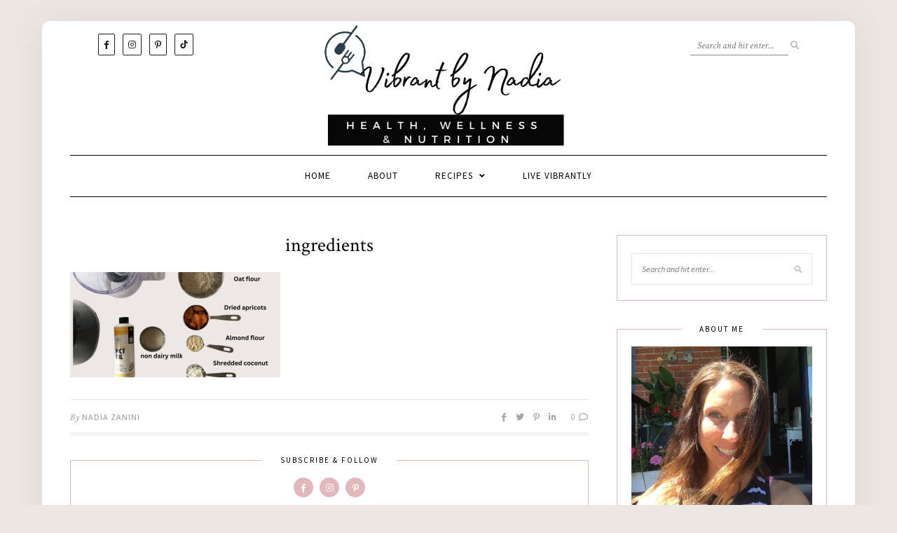

--- FILE ---
content_type: text/html; charset=UTF-8
request_url: https://vibrantbynadia.com/simple-iron-packed-apricot-bliss-balls/ingredients-2/
body_size: 12944
content:
<!DOCTYPE html>
<html dir="ltr" lang="en-US" prefix="og: https://ogp.me/ns#">
<head>

	<meta charset="UTF-8">
	<meta http-equiv="X-UA-Compatible" content="IE=edge">
	<meta name="viewport" content="width=device-width, initial-scale=1">

	<link rel="profile" href="http://gmpg.org/xfn/11" />
	
	<link rel="pingback" href="https://vibrantbynadia.com/xmlrpc.php" />

	<title>ingredients | VibrantbyNadia</title>

		<!-- All in One SEO 4.9.3 - aioseo.com -->
	<meta name="robots" content="max-image-preview:large" />
	<meta name="author" content="Nadia Zanini"/>
	<link rel="canonical" href="https://vibrantbynadia.com/simple-iron-packed-apricot-bliss-balls/ingredients-2/" />
	<meta name="generator" content="All in One SEO (AIOSEO) 4.9.3" />
		<meta property="og:locale" content="en_US" />
		<meta property="og:site_name" content="VibrantbyNadia | Eat well, think positively and live naturally" />
		<meta property="og:type" content="article" />
		<meta property="og:title" content="ingredients | VibrantbyNadia" />
		<meta property="og:url" content="https://vibrantbynadia.com/simple-iron-packed-apricot-bliss-balls/ingredients-2/" />
		<meta property="og:image" content="https://vibrantbynadia.com/wp-content/uploads/2023/03/Olivia-Wilson-300-×-100-px-200-×-100-px-200-×-100-px-1.png" />
		<meta property="og:image:secure_url" content="https://vibrantbynadia.com/wp-content/uploads/2023/03/Olivia-Wilson-300-×-100-px-200-×-100-px-200-×-100-px-1.png" />
		<meta property="og:image:width" content="300" />
		<meta property="og:image:height" content="150" />
		<meta property="article:published_time" content="2023-12-01T20:13:19+00:00" />
		<meta property="article:modified_time" content="2023-12-01T20:13:19+00:00" />
		<meta property="article:publisher" content="https://www.facebook.com/nadia.zanini.3/" />
		<meta name="twitter:card" content="summary" />
		<meta name="twitter:title" content="ingredients | VibrantbyNadia" />
		<meta name="twitter:image" content="https://vibrantbynadia.com/wp-content/uploads/2023/03/Olivia-Wilson-300-×-100-px-200-×-100-px-200-×-100-px-1.png" />
		<script type="application/ld+json" class="aioseo-schema">
			{"@context":"https:\/\/schema.org","@graph":[{"@type":"BreadcrumbList","@id":"https:\/\/vibrantbynadia.com\/simple-iron-packed-apricot-bliss-balls\/ingredients-2\/#breadcrumblist","itemListElement":[{"@type":"ListItem","@id":"https:\/\/vibrantbynadia.com#listItem","position":1,"name":"Home","item":"https:\/\/vibrantbynadia.com","nextItem":{"@type":"ListItem","@id":"https:\/\/vibrantbynadia.com\/simple-iron-packed-apricot-bliss-balls\/ingredients-2\/#listItem","name":"ingredients"}},{"@type":"ListItem","@id":"https:\/\/vibrantbynadia.com\/simple-iron-packed-apricot-bliss-balls\/ingredients-2\/#listItem","position":2,"name":"ingredients","previousItem":{"@type":"ListItem","@id":"https:\/\/vibrantbynadia.com#listItem","name":"Home"}}]},{"@type":"ItemPage","@id":"https:\/\/vibrantbynadia.com\/simple-iron-packed-apricot-bliss-balls\/ingredients-2\/#itempage","url":"https:\/\/vibrantbynadia.com\/simple-iron-packed-apricot-bliss-balls\/ingredients-2\/","name":"ingredients | VibrantbyNadia","inLanguage":"en-US","isPartOf":{"@id":"https:\/\/vibrantbynadia.com\/#website"},"breadcrumb":{"@id":"https:\/\/vibrantbynadia.com\/simple-iron-packed-apricot-bliss-balls\/ingredients-2\/#breadcrumblist"},"author":{"@id":"https:\/\/vibrantbynadia.com\/author\/nadia_zanini\/#author"},"creator":{"@id":"https:\/\/vibrantbynadia.com\/author\/nadia_zanini\/#author"},"datePublished":"2023-12-01T20:13:19+00:00","dateModified":"2023-12-01T20:13:19+00:00"},{"@type":"Person","@id":"https:\/\/vibrantbynadia.com\/#person","name":"Nadia Zanini","image":{"@type":"ImageObject","@id":"https:\/\/vibrantbynadia.com\/simple-iron-packed-apricot-bliss-balls\/ingredients-2\/#personImage","url":"https:\/\/secure.gravatar.com\/avatar\/666ad1048e6c4413f5799b817ca509d40c5416f2194abd9c52ac77e026afe4cb?s=96&d=mm&r=g","width":96,"height":96,"caption":"Nadia Zanini"}},{"@type":"Person","@id":"https:\/\/vibrantbynadia.com\/author\/nadia_zanini\/#author","url":"https:\/\/vibrantbynadia.com\/author\/nadia_zanini\/","name":"Nadia Zanini","image":{"@type":"ImageObject","@id":"https:\/\/vibrantbynadia.com\/simple-iron-packed-apricot-bliss-balls\/ingredients-2\/#authorImage","url":"https:\/\/secure.gravatar.com\/avatar\/666ad1048e6c4413f5799b817ca509d40c5416f2194abd9c52ac77e026afe4cb?s=96&d=mm&r=g","width":96,"height":96,"caption":"Nadia Zanini"}},{"@type":"WebSite","@id":"https:\/\/vibrantbynadia.com\/#website","url":"https:\/\/vibrantbynadia.com\/","name":"VibrantbyNadia","description":"Eat well, think positively and live naturally","inLanguage":"en-US","publisher":{"@id":"https:\/\/vibrantbynadia.com\/#person"}}]}
		</script>
		<!-- All in One SEO -->

<script type="text/javascript">
/* <![CDATA[ */
window.koko_analytics = {"url":"https:\/\/vibrantbynadia.com\/wp-admin\/admin-ajax.php?action=koko_analytics_collect","site_url":"https:\/\/vibrantbynadia.com","post_id":1689,"path":"\/simple-iron-packed-apricot-bliss-balls\/ingredients-2\/","method":"cookie","use_cookie":true};
/* ]]> */
</script>
<link rel='dns-prefetch' href='//fonts.googleapis.com' />
<link rel="alternate" type="application/rss+xml" title="VibrantbyNadia &raquo; Feed" href="https://vibrantbynadia.com/feed/" />
<link rel="alternate" type="application/rss+xml" title="VibrantbyNadia &raquo; Comments Feed" href="https://vibrantbynadia.com/comments/feed/" />
<link rel="alternate" type="application/rss+xml" title="VibrantbyNadia &raquo; ingredients Comments Feed" href="https://vibrantbynadia.com/simple-iron-packed-apricot-bliss-balls/ingredients-2/feed/" />
<link rel="alternate" title="oEmbed (JSON)" type="application/json+oembed" href="https://vibrantbynadia.com/wp-json/oembed/1.0/embed?url=https%3A%2F%2Fvibrantbynadia.com%2Fsimple-iron-packed-apricot-bliss-balls%2Fingredients-2%2F" />
<link rel="alternate" title="oEmbed (XML)" type="text/xml+oembed" href="https://vibrantbynadia.com/wp-json/oembed/1.0/embed?url=https%3A%2F%2Fvibrantbynadia.com%2Fsimple-iron-packed-apricot-bliss-balls%2Fingredients-2%2F&#038;format=xml" />
<style id='wp-img-auto-sizes-contain-inline-css' type='text/css'>
img:is([sizes=auto i],[sizes^="auto," i]){contain-intrinsic-size:3000px 1500px}
/*# sourceURL=wp-img-auto-sizes-contain-inline-css */
</style>

<link rel='stylesheet' id='sbi_styles-css' href='https://vibrantbynadia.com/wp-content/plugins/instagram-feed/css/sbi-styles.min.css?ver=6.10.0' type='text/css' media='all' />
<style id='wp-emoji-styles-inline-css' type='text/css'>

	img.wp-smiley, img.emoji {
		display: inline !important;
		border: none !important;
		box-shadow: none !important;
		height: 1em !important;
		width: 1em !important;
		margin: 0 0.07em !important;
		vertical-align: -0.1em !important;
		background: none !important;
		padding: 0 !important;
	}
/*# sourceURL=wp-emoji-styles-inline-css */
</style>
<link rel='stylesheet' id='wp-block-library-css' href='https://vibrantbynadia.com/wp-includes/css/dist/block-library/style.min.css?ver=6.9' type='text/css' media='all' />
<style id='wp-block-button-inline-css' type='text/css'>
.wp-block-button__link{align-content:center;box-sizing:border-box;cursor:pointer;display:inline-block;height:100%;text-align:center;word-break:break-word}.wp-block-button__link.aligncenter{text-align:center}.wp-block-button__link.alignright{text-align:right}:where(.wp-block-button__link){border-radius:9999px;box-shadow:none;padding:calc(.667em + 2px) calc(1.333em + 2px);text-decoration:none}.wp-block-button[style*=text-decoration] .wp-block-button__link{text-decoration:inherit}.wp-block-buttons>.wp-block-button.has-custom-width{max-width:none}.wp-block-buttons>.wp-block-button.has-custom-width .wp-block-button__link{width:100%}.wp-block-buttons>.wp-block-button.has-custom-font-size .wp-block-button__link{font-size:inherit}.wp-block-buttons>.wp-block-button.wp-block-button__width-25{width:calc(25% - var(--wp--style--block-gap, .5em)*.75)}.wp-block-buttons>.wp-block-button.wp-block-button__width-50{width:calc(50% - var(--wp--style--block-gap, .5em)*.5)}.wp-block-buttons>.wp-block-button.wp-block-button__width-75{width:calc(75% - var(--wp--style--block-gap, .5em)*.25)}.wp-block-buttons>.wp-block-button.wp-block-button__width-100{flex-basis:100%;width:100%}.wp-block-buttons.is-vertical>.wp-block-button.wp-block-button__width-25{width:25%}.wp-block-buttons.is-vertical>.wp-block-button.wp-block-button__width-50{width:50%}.wp-block-buttons.is-vertical>.wp-block-button.wp-block-button__width-75{width:75%}.wp-block-button.is-style-squared,.wp-block-button__link.wp-block-button.is-style-squared{border-radius:0}.wp-block-button.no-border-radius,.wp-block-button__link.no-border-radius{border-radius:0!important}:root :where(.wp-block-button .wp-block-button__link.is-style-outline),:root :where(.wp-block-button.is-style-outline>.wp-block-button__link){border:2px solid;padding:.667em 1.333em}:root :where(.wp-block-button .wp-block-button__link.is-style-outline:not(.has-text-color)),:root :where(.wp-block-button.is-style-outline>.wp-block-button__link:not(.has-text-color)){color:currentColor}:root :where(.wp-block-button .wp-block-button__link.is-style-outline:not(.has-background)),:root :where(.wp-block-button.is-style-outline>.wp-block-button__link:not(.has-background)){background-color:initial;background-image:none}
/*# sourceURL=https://vibrantbynadia.com/wp-includes/blocks/button/style.min.css */
</style>
<style id='wp-block-buttons-inline-css' type='text/css'>
.wp-block-buttons{box-sizing:border-box}.wp-block-buttons.is-vertical{flex-direction:column}.wp-block-buttons.is-vertical>.wp-block-button:last-child{margin-bottom:0}.wp-block-buttons>.wp-block-button{display:inline-block;margin:0}.wp-block-buttons.is-content-justification-left{justify-content:flex-start}.wp-block-buttons.is-content-justification-left.is-vertical{align-items:flex-start}.wp-block-buttons.is-content-justification-center{justify-content:center}.wp-block-buttons.is-content-justification-center.is-vertical{align-items:center}.wp-block-buttons.is-content-justification-right{justify-content:flex-end}.wp-block-buttons.is-content-justification-right.is-vertical{align-items:flex-end}.wp-block-buttons.is-content-justification-space-between{justify-content:space-between}.wp-block-buttons.aligncenter{text-align:center}.wp-block-buttons:not(.is-content-justification-space-between,.is-content-justification-right,.is-content-justification-left,.is-content-justification-center) .wp-block-button.aligncenter{margin-left:auto;margin-right:auto;width:100%}.wp-block-buttons[style*=text-decoration] .wp-block-button,.wp-block-buttons[style*=text-decoration] .wp-block-button__link{text-decoration:inherit}.wp-block-buttons.has-custom-font-size .wp-block-button__link{font-size:inherit}.wp-block-buttons .wp-block-button__link{width:100%}.wp-block-button.aligncenter{text-align:center}
/*# sourceURL=https://vibrantbynadia.com/wp-includes/blocks/buttons/style.min.css */
</style>
<style id='global-styles-inline-css' type='text/css'>
:root{--wp--preset--aspect-ratio--square: 1;--wp--preset--aspect-ratio--4-3: 4/3;--wp--preset--aspect-ratio--3-4: 3/4;--wp--preset--aspect-ratio--3-2: 3/2;--wp--preset--aspect-ratio--2-3: 2/3;--wp--preset--aspect-ratio--16-9: 16/9;--wp--preset--aspect-ratio--9-16: 9/16;--wp--preset--color--black: #000000;--wp--preset--color--cyan-bluish-gray: #abb8c3;--wp--preset--color--white: #ffffff;--wp--preset--color--pale-pink: #f78da7;--wp--preset--color--vivid-red: #cf2e2e;--wp--preset--color--luminous-vivid-orange: #ff6900;--wp--preset--color--luminous-vivid-amber: #fcb900;--wp--preset--color--light-green-cyan: #7bdcb5;--wp--preset--color--vivid-green-cyan: #00d084;--wp--preset--color--pale-cyan-blue: #8ed1fc;--wp--preset--color--vivid-cyan-blue: #0693e3;--wp--preset--color--vivid-purple: #9b51e0;--wp--preset--color--softpink: #ede5e2;--wp--preset--color--hardpink: #e1b8bc;--wp--preset--color--brown: #cdbfb6;--wp--preset--color--purple: #a66a7c;--wp--preset--color--green: #768793;--wp--preset--color--blue: #3c5b72;--wp--preset--gradient--vivid-cyan-blue-to-vivid-purple: linear-gradient(135deg,rgb(6,147,227) 0%,rgb(155,81,224) 100%);--wp--preset--gradient--light-green-cyan-to-vivid-green-cyan: linear-gradient(135deg,rgb(122,220,180) 0%,rgb(0,208,130) 100%);--wp--preset--gradient--luminous-vivid-amber-to-luminous-vivid-orange: linear-gradient(135deg,rgb(252,185,0) 0%,rgb(255,105,0) 100%);--wp--preset--gradient--luminous-vivid-orange-to-vivid-red: linear-gradient(135deg,rgb(255,105,0) 0%,rgb(207,46,46) 100%);--wp--preset--gradient--very-light-gray-to-cyan-bluish-gray: linear-gradient(135deg,rgb(238,238,238) 0%,rgb(169,184,195) 100%);--wp--preset--gradient--cool-to-warm-spectrum: linear-gradient(135deg,rgb(74,234,220) 0%,rgb(151,120,209) 20%,rgb(207,42,186) 40%,rgb(238,44,130) 60%,rgb(251,105,98) 80%,rgb(254,248,76) 100%);--wp--preset--gradient--blush-light-purple: linear-gradient(135deg,rgb(255,206,236) 0%,rgb(152,150,240) 100%);--wp--preset--gradient--blush-bordeaux: linear-gradient(135deg,rgb(254,205,165) 0%,rgb(254,45,45) 50%,rgb(107,0,62) 100%);--wp--preset--gradient--luminous-dusk: linear-gradient(135deg,rgb(255,203,112) 0%,rgb(199,81,192) 50%,rgb(65,88,208) 100%);--wp--preset--gradient--pale-ocean: linear-gradient(135deg,rgb(255,245,203) 0%,rgb(182,227,212) 50%,rgb(51,167,181) 100%);--wp--preset--gradient--electric-grass: linear-gradient(135deg,rgb(202,248,128) 0%,rgb(113,206,126) 100%);--wp--preset--gradient--midnight: linear-gradient(135deg,rgb(2,3,129) 0%,rgb(40,116,252) 100%);--wp--preset--font-size--small: 13px;--wp--preset--font-size--medium: 20px;--wp--preset--font-size--large: 36px;--wp--preset--font-size--x-large: 42px;--wp--preset--spacing--20: 0.44rem;--wp--preset--spacing--30: 0.67rem;--wp--preset--spacing--40: 1rem;--wp--preset--spacing--50: 1.5rem;--wp--preset--spacing--60: 2.25rem;--wp--preset--spacing--70: 3.38rem;--wp--preset--spacing--80: 5.06rem;--wp--preset--shadow--natural: 6px 6px 9px rgba(0, 0, 0, 0.2);--wp--preset--shadow--deep: 12px 12px 50px rgba(0, 0, 0, 0.4);--wp--preset--shadow--sharp: 6px 6px 0px rgba(0, 0, 0, 0.2);--wp--preset--shadow--outlined: 6px 6px 0px -3px rgb(255, 255, 255), 6px 6px rgb(0, 0, 0);--wp--preset--shadow--crisp: 6px 6px 0px rgb(0, 0, 0);}:where(body) { margin: 0; }.wp-site-blocks > .alignleft { float: left; margin-right: 2em; }.wp-site-blocks > .alignright { float: right; margin-left: 2em; }.wp-site-blocks > .aligncenter { justify-content: center; margin-left: auto; margin-right: auto; }:where(.is-layout-flex){gap: 0.5em;}:where(.is-layout-grid){gap: 0.5em;}.is-layout-flow > .alignleft{float: left;margin-inline-start: 0;margin-inline-end: 2em;}.is-layout-flow > .alignright{float: right;margin-inline-start: 2em;margin-inline-end: 0;}.is-layout-flow > .aligncenter{margin-left: auto !important;margin-right: auto !important;}.is-layout-constrained > .alignleft{float: left;margin-inline-start: 0;margin-inline-end: 2em;}.is-layout-constrained > .alignright{float: right;margin-inline-start: 2em;margin-inline-end: 0;}.is-layout-constrained > .aligncenter{margin-left: auto !important;margin-right: auto !important;}.is-layout-constrained > :where(:not(.alignleft):not(.alignright):not(.alignfull)){margin-left: auto !important;margin-right: auto !important;}body .is-layout-flex{display: flex;}.is-layout-flex{flex-wrap: wrap;align-items: center;}.is-layout-flex > :is(*, div){margin: 0;}body .is-layout-grid{display: grid;}.is-layout-grid > :is(*, div){margin: 0;}body{padding-top: 0px;padding-right: 0px;padding-bottom: 0px;padding-left: 0px;}a:where(:not(.wp-element-button)){text-decoration: underline;}:root :where(.wp-element-button, .wp-block-button__link){background-color: #32373c;border-width: 0;color: #fff;font-family: inherit;font-size: inherit;font-style: inherit;font-weight: inherit;letter-spacing: inherit;line-height: inherit;padding-top: calc(0.667em + 2px);padding-right: calc(1.333em + 2px);padding-bottom: calc(0.667em + 2px);padding-left: calc(1.333em + 2px);text-decoration: none;text-transform: inherit;}.has-black-color{color: var(--wp--preset--color--black) !important;}.has-cyan-bluish-gray-color{color: var(--wp--preset--color--cyan-bluish-gray) !important;}.has-white-color{color: var(--wp--preset--color--white) !important;}.has-pale-pink-color{color: var(--wp--preset--color--pale-pink) !important;}.has-vivid-red-color{color: var(--wp--preset--color--vivid-red) !important;}.has-luminous-vivid-orange-color{color: var(--wp--preset--color--luminous-vivid-orange) !important;}.has-luminous-vivid-amber-color{color: var(--wp--preset--color--luminous-vivid-amber) !important;}.has-light-green-cyan-color{color: var(--wp--preset--color--light-green-cyan) !important;}.has-vivid-green-cyan-color{color: var(--wp--preset--color--vivid-green-cyan) !important;}.has-pale-cyan-blue-color{color: var(--wp--preset--color--pale-cyan-blue) !important;}.has-vivid-cyan-blue-color{color: var(--wp--preset--color--vivid-cyan-blue) !important;}.has-vivid-purple-color{color: var(--wp--preset--color--vivid-purple) !important;}.has-softpink-color{color: var(--wp--preset--color--softpink) !important;}.has-hardpink-color{color: var(--wp--preset--color--hardpink) !important;}.has-brown-color{color: var(--wp--preset--color--brown) !important;}.has-purple-color{color: var(--wp--preset--color--purple) !important;}.has-green-color{color: var(--wp--preset--color--green) !important;}.has-blue-color{color: var(--wp--preset--color--blue) !important;}.has-black-background-color{background-color: var(--wp--preset--color--black) !important;}.has-cyan-bluish-gray-background-color{background-color: var(--wp--preset--color--cyan-bluish-gray) !important;}.has-white-background-color{background-color: var(--wp--preset--color--white) !important;}.has-pale-pink-background-color{background-color: var(--wp--preset--color--pale-pink) !important;}.has-vivid-red-background-color{background-color: var(--wp--preset--color--vivid-red) !important;}.has-luminous-vivid-orange-background-color{background-color: var(--wp--preset--color--luminous-vivid-orange) !important;}.has-luminous-vivid-amber-background-color{background-color: var(--wp--preset--color--luminous-vivid-amber) !important;}.has-light-green-cyan-background-color{background-color: var(--wp--preset--color--light-green-cyan) !important;}.has-vivid-green-cyan-background-color{background-color: var(--wp--preset--color--vivid-green-cyan) !important;}.has-pale-cyan-blue-background-color{background-color: var(--wp--preset--color--pale-cyan-blue) !important;}.has-vivid-cyan-blue-background-color{background-color: var(--wp--preset--color--vivid-cyan-blue) !important;}.has-vivid-purple-background-color{background-color: var(--wp--preset--color--vivid-purple) !important;}.has-softpink-background-color{background-color: var(--wp--preset--color--softpink) !important;}.has-hardpink-background-color{background-color: var(--wp--preset--color--hardpink) !important;}.has-brown-background-color{background-color: var(--wp--preset--color--brown) !important;}.has-purple-background-color{background-color: var(--wp--preset--color--purple) !important;}.has-green-background-color{background-color: var(--wp--preset--color--green) !important;}.has-blue-background-color{background-color: var(--wp--preset--color--blue) !important;}.has-black-border-color{border-color: var(--wp--preset--color--black) !important;}.has-cyan-bluish-gray-border-color{border-color: var(--wp--preset--color--cyan-bluish-gray) !important;}.has-white-border-color{border-color: var(--wp--preset--color--white) !important;}.has-pale-pink-border-color{border-color: var(--wp--preset--color--pale-pink) !important;}.has-vivid-red-border-color{border-color: var(--wp--preset--color--vivid-red) !important;}.has-luminous-vivid-orange-border-color{border-color: var(--wp--preset--color--luminous-vivid-orange) !important;}.has-luminous-vivid-amber-border-color{border-color: var(--wp--preset--color--luminous-vivid-amber) !important;}.has-light-green-cyan-border-color{border-color: var(--wp--preset--color--light-green-cyan) !important;}.has-vivid-green-cyan-border-color{border-color: var(--wp--preset--color--vivid-green-cyan) !important;}.has-pale-cyan-blue-border-color{border-color: var(--wp--preset--color--pale-cyan-blue) !important;}.has-vivid-cyan-blue-border-color{border-color: var(--wp--preset--color--vivid-cyan-blue) !important;}.has-vivid-purple-border-color{border-color: var(--wp--preset--color--vivid-purple) !important;}.has-softpink-border-color{border-color: var(--wp--preset--color--softpink) !important;}.has-hardpink-border-color{border-color: var(--wp--preset--color--hardpink) !important;}.has-brown-border-color{border-color: var(--wp--preset--color--brown) !important;}.has-purple-border-color{border-color: var(--wp--preset--color--purple) !important;}.has-green-border-color{border-color: var(--wp--preset--color--green) !important;}.has-blue-border-color{border-color: var(--wp--preset--color--blue) !important;}.has-vivid-cyan-blue-to-vivid-purple-gradient-background{background: var(--wp--preset--gradient--vivid-cyan-blue-to-vivid-purple) !important;}.has-light-green-cyan-to-vivid-green-cyan-gradient-background{background: var(--wp--preset--gradient--light-green-cyan-to-vivid-green-cyan) !important;}.has-luminous-vivid-amber-to-luminous-vivid-orange-gradient-background{background: var(--wp--preset--gradient--luminous-vivid-amber-to-luminous-vivid-orange) !important;}.has-luminous-vivid-orange-to-vivid-red-gradient-background{background: var(--wp--preset--gradient--luminous-vivid-orange-to-vivid-red) !important;}.has-very-light-gray-to-cyan-bluish-gray-gradient-background{background: var(--wp--preset--gradient--very-light-gray-to-cyan-bluish-gray) !important;}.has-cool-to-warm-spectrum-gradient-background{background: var(--wp--preset--gradient--cool-to-warm-spectrum) !important;}.has-blush-light-purple-gradient-background{background: var(--wp--preset--gradient--blush-light-purple) !important;}.has-blush-bordeaux-gradient-background{background: var(--wp--preset--gradient--blush-bordeaux) !important;}.has-luminous-dusk-gradient-background{background: var(--wp--preset--gradient--luminous-dusk) !important;}.has-pale-ocean-gradient-background{background: var(--wp--preset--gradient--pale-ocean) !important;}.has-electric-grass-gradient-background{background: var(--wp--preset--gradient--electric-grass) !important;}.has-midnight-gradient-background{background: var(--wp--preset--gradient--midnight) !important;}.has-small-font-size{font-size: var(--wp--preset--font-size--small) !important;}.has-medium-font-size{font-size: var(--wp--preset--font-size--medium) !important;}.has-large-font-size{font-size: var(--wp--preset--font-size--large) !important;}.has-x-large-font-size{font-size: var(--wp--preset--font-size--x-large) !important;}
/*# sourceURL=global-styles-inline-css */
</style>

<link rel='stylesheet' id='contact-form-7-css' href='https://vibrantbynadia.com/wp-content/plugins/contact-form-7/includes/css/styles.css?ver=6.1.4' type='text/css' media='all' />
<link rel='stylesheet' id='solopine-recipe-card-css' href='https://vibrantbynadia.com/wp-content/plugins/solopine-recipe//solopine-recipe-card.css?ver=6.9' type='text/css' media='all' />
<link rel='stylesheet' id='wp-postratings-css' href='https://vibrantbynadia.com/wp-content/plugins/wp-postratings/css/postratings-css.css?ver=1.91.2' type='text/css' media='all' />
<link rel='stylesheet' id='sprout_spoon_style-css' href='https://vibrantbynadia.com/wp-content/themes/sprout-spoon/style.css?ver=1.5' type='text/css' media='all' />
<style id='sprout_spoon_style-inline-css' type='text/css'>
#header { padding-top: 1px; }#header { padding-bottom: 1px; }body { background-color: #ede5e2; }body { background-image:url(https://www.livevibrantlybynadia.com/wp-content/uploads/2021/03/bg.png); }#wrapper { margin-top: px; }#wrapper { border-radius: px; }#header { border-radius: px; px 0 0 }#top-social a { color: #7a7a7a; }#navigation { background-color: #ffffff; }#navigation { border-color: #000000; }#nav-wrapper .menu li a { color: #000000; }#nav-wrapper .menu li.current-menu-item a, #nav-wrapper .menu li > a:hover { color: #000000; }#nav-wrapper .menu > li.menu-item-has-children > a:after { color: #000000; }#nav-wrapper .menu .sub-menu, #nav-wrapper .menu .children { background-color: #ffffff; }#mobile-social a { color: #777777; }.widget, .widget-title:before, .widget-title:after { border-color: #e1b8bc; }.widget-title { color: #000000; }.social-widget i { background: #e1b8bc; }.social-widget i { color: #ffffff; }.post-header .cat a { color: #3c5b72; }.more-link { color: #3c5b72; }.post-tags a:hover, .widget .tagcloud a:hover { background: #b486ba; }a { color: #009dc4; }.widget .tagcloud a:hover { background: #009dc4; }
/*# sourceURL=sprout_spoon_style-inline-css */
</style>
<link rel='stylesheet' id='fontawesome-css' href='https://vibrantbynadia.com/wp-content/themes/sprout-spoon/css/fontawesome-all.min.css?ver=6.9' type='text/css' media='all' />
<link rel='stylesheet' id='bxslider-css-css' href='https://vibrantbynadia.com/wp-content/themes/sprout-spoon/css/jquery.bxslider.css?ver=6.9' type='text/css' media='all' />
<link rel='stylesheet' id='sprout_spoon_respon-css' href='https://vibrantbynadia.com/wp-content/themes/sprout-spoon/css/responsive.css?ver=6.9' type='text/css' media='all' />
<link rel='stylesheet' id='sprout_spoon_fonts_url_fonts-css' href='https://fonts.googleapis.com/css?family=Source+Sans+Pro%3A400%2C600%2C700%2C400italic%2C700italic%7CCrimson+Text%3A400%2C700%2C700italic%2C400italic%26subset%3Dlatin%2Clatin-ext&#038;ver=1.4' type='text/css' media='all' />
<link rel='stylesheet' id='boxzilla-css' href='https://vibrantbynadia.com/wp-content/plugins/boxzilla/assets/css/styles.css?ver=3.4.5' type='text/css' media='all' />
<script type="text/javascript" src="https://vibrantbynadia.com/wp-includes/js/jquery/jquery.min.js?ver=3.7.1" id="jquery-core-js"></script>
<script type="text/javascript" src="https://vibrantbynadia.com/wp-includes/js/jquery/jquery-migrate.min.js?ver=3.4.1" id="jquery-migrate-js"></script>
<link rel="https://api.w.org/" href="https://vibrantbynadia.com/wp-json/" /><link rel="alternate" title="JSON" type="application/json" href="https://vibrantbynadia.com/wp-json/wp/v2/media/1689" /><link rel="EditURI" type="application/rsd+xml" title="RSD" href="https://vibrantbynadia.com/xmlrpc.php?rsd" />
<meta name="generator" content="WordPress 6.9" />
<link rel='shortlink' href='https://vibrantbynadia.com/?p=1689' />
		<script type="text/javascript" async defer data-pin-color="red"  data-pin-hover="true"
			src="https://vibrantbynadia.com/wp-content/plugins/pinterest-pin-it-button-on-image-hover-and-post/js/pinit.js"></script>
		    <style type="text/css">
	
																.step span.step-number { background:#3c5b72; }						.recipe-overview a.sp-print { border-color:#3c5b72; }				.recipe-overview a.sp-print { color:#3c5b72; }		.recipe-overview a.sp-print:hover { border-color:#3c5b72; }		.recipe-overview a.sp-print:hover { background:#3c5b72; }				.recipe-overview .recipe-meta i { color:#3c5b72; }						    </style>
    <script>(()=>{var o=[],i={};["on","off","toggle","show"].forEach((l=>{i[l]=function(){o.push([l,arguments])}})),window.Boxzilla=i,window.boxzilla_queue=o})();</script>		<style type="text/css" id="wp-custom-css">
			.grid-item .date { display:none;}


#logo img {
			margin: 0px;
	}
#nav-wrapper ul.menu ul a, #nav-wrapper .menu ul ul a {
		color: #252525;
    font-size: 13px;
    padding: 10px 10px;
    min-width: 170px;
    border-color: #ececec;
}
#nav-wrapper .menu li {
	  margin: 0px;
    padding: 0px 25px;
}
#nav-wrapper .current-menu-item {
    background-color: #f5f4f4;
}
.slicknav_nav a {
    color: #585858;
    font-size: 14px;
    padding: 10px;
}
.slicknav_menu .slicknav_icon-bar {
    background-color: #4a4a4a;
}
#top-social a {
    color: #1f1e1e;
    border: 1px solid;
    border-radius: 2px;
    padding: 7px;
}
#top-search input {
    padding: 4px 10px;
    font-size: 14px;
    border-bottom: 1px solid;
}
#footer-copyright p {
    font-size: 14px;
    color: #404040;
}
@media only screen and (min-width: 834px){
	.post-img img{
			border-radius: 10px;
	}
  #logo img{
			max-width: 100%;
			height: auto;
			max-width: 365px;
	}
	#wrapper{
			box-shadow: 0 0 50px rgb(0 0 0 / 6%);
			padding: 0px 40px;
	}
}
@media only screen and (max-width: 767px){
	#top-search{
		display: none;
	}
	body{
    background-image: none;
	}
	#wrapper{
		margin: 0px;
		width: 100%;
	}
	#wrapper .container{
		width: 90% !important;
	}
}

.sp-grid.col3 {
  display: none;
}
.post-entry h4 {
  font-size: 19px;
}

#mobile-social a {
	color: #000;
}

body, div, p { font-size: 16px; }
		</style>
			<!-- Fonts Plugin CSS - https://fontsplugin.com/ -->
	<style>
			</style>
	<!-- Fonts Plugin CSS -->
		
</head>

<body class="attachment wp-singular attachment-template-default single single-attachment postid-1689 attachmentid-1689 attachment-png wp-theme-sprout-spoon">
	
	<div id="wrapper">
	
		<header id="header">
		
			<div class="container">
				
								<div id="top-social">
						<a href="https://facebook.com/Live-Vibrantly-by-Nadia-113376776962255" target="_blank"><i class="fab fa-facebook-f"></i></a>		<a href="https://instagram.com/livevibrantlybynadia" target="_blank"><i class="fab fa-instagram"></i></a>	<a href="https://pinterest.com/lvbynz" target="_blank"><i class="fab fa-pinterest-p"></i></a>	<a href="https://tiktok.com/@vibrantbynadia" target="_blank"><i class="fab fa-tiktok"></i></a>													</div>
								
				<div id="logo">
											
													<h2><a href="https://vibrantbynadia.com/"><img src="https://vibrantbynadia.com/wp-content/uploads/2023/11/nadia-logo-transparent-bg.png" alt="VibrantbyNadia" /></a></h2>
												
									</div>
				
								<div id="top-search">
					<form role="search" method="get" id="searchform" action="https://vibrantbynadia.com/">
		<input type="text" placeholder="Search and hit enter..." name="s" id="s" />
		<i class="fas fa-search"></i>
</form>				</div>
							
			</div>
		
		</header>
		
		<nav id="navigation">
			
			<div class="container">
				
				<div id="nav-wrapper">
					<ul id="menu-top-menu" class="menu"><li id="menu-item-21" class="menu-item menu-item-type-custom menu-item-object-custom menu-item-21"><a href="/">Home</a></li>
<li id="menu-item-22" class="menu-item menu-item-type-post_type menu-item-object-page menu-item-22"><a href="https://vibrantbynadia.com/about/">About</a></li>
<li id="menu-item-148" class="menu-item menu-item-type-post_type menu-item-object-page menu-item-has-children menu-item-148"><a href="https://vibrantbynadia.com/recipes/">Recipes</a>
<ul class="sub-menu">
	<li id="menu-item-134" class="menu-item menu-item-type-taxonomy menu-item-object-category menu-item-134"><a href="https://vibrantbynadia.com/category/dinner/">Dinner</a></li>
	<li id="menu-item-132" class="menu-item menu-item-type-taxonomy menu-item-object-category menu-item-132"><a href="https://vibrantbynadia.com/category/breakfast/">Breakfast</a></li>
	<li id="menu-item-1015" class="menu-item menu-item-type-taxonomy menu-item-object-category menu-item-1015"><a href="https://vibrantbynadia.com/category/salads/">Salads</a></li>
	<li id="menu-item-133" class="menu-item menu-item-type-taxonomy menu-item-object-category menu-item-133"><a href="https://vibrantbynadia.com/category/dessert/">Dessert</a></li>
	<li id="menu-item-234" class="menu-item menu-item-type-taxonomy menu-item-object-category menu-item-234"><a href="https://vibrantbynadia.com/category/snacks/">Snacks</a></li>
	<li id="menu-item-451" class="menu-item menu-item-type-taxonomy menu-item-object-category menu-item-451"><a href="https://vibrantbynadia.com/category/beverages/">Beverages</a></li>
</ul>
</li>
<li id="menu-item-23" class="menu-item menu-item-type-taxonomy menu-item-object-category menu-item-23"><a href="https://vibrantbynadia.com/category/live-vibrantly/">Live Vibrantly</a></li>
</ul>				</div>
				
				<div class="menu-mobile"></div>
				
					<div id="mobile-social">
							<a href="https://facebook.com/Live-Vibrantly-by-Nadia-113376776962255" target="_blank"><i class="fab fa-facebook-f"></i></a>		<a href="https://instagram.com/livevibrantlybynadia" target="_blank"><i class="fab fa-instagram"></i></a>	<a href="https://pinterest.com/lvbynz" target="_blank"><i class="fab fa-pinterest-p"></i></a>	<a href="https://tiktok.com/@vibrantbynadia" target="_blank"><i class="fab fa-tiktok"></i></a>														</div>
				
			</div>
			
		</nav>	
		
	<div class="container">
		
		<div id="content">
		
			<div id="main" >
			
								
					<article id="post-1689" class="post-1689 attachment type-attachment status-inherit hentry">
	
	<div class="post-header">
		
				<span class="cat"></span>
				
					<h1 class="entry-title">ingredients</h1>
				
				
	</div>
	
			
				
		
	<div class="post-entry">
		
				
			<p class="attachment"><a href='https://vibrantbynadia.com/wp-content/uploads/2023/12/ingredients.png'><img decoding="async" width="300" height="150" src="https://vibrantbynadia.com/wp-content/uploads/2023/12/ingredients-300x150.png" class="attachment-medium size-medium" alt="" srcset="https://vibrantbynadia.com/wp-content/uploads/2023/12/ingredients-300x150.png 300w, https://vibrantbynadia.com/wp-content/uploads/2023/12/ingredients-1024x512.png 1024w, https://vibrantbynadia.com/wp-content/uploads/2023/12/ingredients-768x384.png 768w, https://vibrantbynadia.com/wp-content/uploads/2023/12/ingredients-1080x540.png 1080w, https://vibrantbynadia.com/wp-content/uploads/2023/12/ingredients.png 1200w" sizes="(max-width: 300px) 100vw, 300px" /></a></p>
			
				
				
							
						
	</div>
	
		
	<div class="post-meta">
		
		<div class="meta-info">
			 
			<span class="by">By</span> <span class="meta-text"><span class="vcard author"><span class="fn"><a href="https://vibrantbynadia.com/author/nadia_zanini/" title="Posts by Nadia Zanini" rel="author">Nadia Zanini</a></span></span></span>		</div>
		
				<div class="meta-comments">
			<a href="https://vibrantbynadia.com/simple-iron-packed-apricot-bliss-balls/ingredients-2/#respond">0 <i class="far fa-comment"></i></a>		</div>
				
				<div class="post-share">
				
	<a target="_blank" href="https://www.facebook.com/sharer/sharer.php?u=https://vibrantbynadia.com/simple-iron-packed-apricot-bliss-balls/ingredients-2/"><i class="fab fa-facebook-f"></i></a>
	<a target="_blank" href="https://twitter.com/intent/tweet?text=Check%20out%20this%20article:%20ingredients&url=https://vibrantbynadia.com/simple-iron-packed-apricot-bliss-balls/ingredients-2/"><i class="fab fa-twitter"></i></a>
		<a data-pin-do="none" target="_blank" href="https://pinterest.com/pin/create/button/?url=https://vibrantbynadia.com/simple-iron-packed-apricot-bliss-balls/ingredients-2/&media=https://vibrantbynadia.com/wp-content/uploads/2023/12/ingredients.png&description=ingredients"><i class="fab fa-pinterest-p"></i></a>
	<a target="_blank" href="https://www.linkedin.com/shareArticle?mini=true&url=https://vibrantbynadia.com/simple-iron-packed-apricot-bliss-balls/ingredients-2/&title=ingredients&summary=&source="><i class="fab fa-linkedin-in"></i></a>
	
		</div>
				
	</div>
		
			<div class="post-widget">
		<div id="solopine_social_widget-3" class="widget solopine_social_widget"><h4 class="widget-title">Subscribe &#038; Follow</h4>		
			<div class="social-widget">
				<a href="https://facebook.com/Live-Vibrantly-by-Nadia-113376776962255" target="_blank"><i class="fab fa-facebook-f"></i></a>								<a href="https://instagram.com/livevibrantlybynadia" target="_blank"><i class="fab fa-instagram"></i></a>				<a href="https://pinterest.com/lvbynz" target="_blank"><i class="fab fa-pinterest-p"></i></a>																																											</div>
			
			
		</div><div id="block-2" class="widget widget_block">
<div class="wp-block-buttons is-layout-flex wp-block-buttons-is-layout-flex">
<div class="wp-block-button"><a class="wp-block-button__link wp-element-button">Privacy Policy</a></div>



<div class="wp-block-button"><a class="wp-block-button__link wp-element-button">Disclaimer</a></div>



<div class="wp-block-button"><a class="wp-block-button__link wp-element-button">terms &amp; conditions</a></div>
</div>
</div>	</div>
			
							
							
	<div class="post-comments" id="comments">
	
	<h4 class="block-heading">No Comments</h4><div class='comments'></div><div id='comments_pagination'></div>	<div id="respond" class="comment-respond">
		<h3 id="reply-title" class="comment-reply-title">Leave a Reply <small><a rel="nofollow" id="cancel-comment-reply-link" href="/simple-iron-packed-apricot-bliss-balls/ingredients-2/#respond" style="display:none;">Cancel Reply</a></small></h3><form action="https://vibrantbynadia.com/wp-comments-post.php" method="post" id="commentform" class="comment-form"><p class="comment-form-comment"><textarea autocomplete="new-password"  id="e22925cacd"  name="e22925cacd"   cols="45" rows="8" aria-required="true"></textarea><textarea id="comment" aria-label="hp-comment" aria-hidden="true" name="comment" autocomplete="new-password" style="padding:0 !important;clip:rect(1px, 1px, 1px, 1px) !important;position:absolute !important;white-space:nowrap !important;height:1px !important;width:1px !important;overflow:hidden !important;" tabindex="-1"></textarea><script data-noptimize>document.getElementById("comment").setAttribute( "id", "abaeed158e429e016353ebc6a278f94f" );document.getElementById("e22925cacd").setAttribute( "id", "comment" );</script></p><p class="comment-form-author"><label for="author">Name <span class="required">*</span></label> <input id="author" name="author" type="text" value="" size="30" maxlength="245" autocomplete="name" required="required" /></p>
<p class="comment-form-email"><label for="email">Email <span class="required">*</span></label> <input id="email" name="email" type="text" value="" size="30" maxlength="100" autocomplete="email" required="required" /></p>
<p class="comment-form-url"><label for="url">Website</label> <input id="url" name="url" type="text" value="" size="30" maxlength="200" autocomplete="url" /></p>
<p class="form-submit"><input name="submit" type="submit" id="submit" class="submit" value="Post Comment" /> <input type='hidden' name='comment_post_ID' value='1689' id='comment_post_ID' />
<input type='hidden' name='comment_parent' id='comment_parent' value='0' />
</p></form>	</div><!-- #respond -->
	

</div> <!-- end comments div -->	
							
</article>						
								
								
			</div>

<aside id="sidebar">
	
	<div id="search-2" class="widget widget_search"><form role="search" method="get" id="searchform" action="https://vibrantbynadia.com/">
		<input type="text" placeholder="Search and hit enter..." name="s" id="s" />
		<i class="fas fa-search"></i>
</form></div><div id="solopine_about_widget-3" class="widget solopine_about_widget"><h4 class="widget-title">About Me</h4>			
			<div class="about-widget">
			
						<div class="about-img">
				<img src="https://www.vibrantbynadia.com/wp-content/uploads/2020/06/nadia.jpg" alt="About Me" />
			</div>
						
						<p>Hi!  My name is Nadia, and my mission is to inspire you to discover the joys of healthy cooking and non-toxic living and valuable tips on how to create your dream life.</p>
						
						
			</div>
			
		</div><div id="block-4" class="widget widget_block"><script>(function() {
	window.mc4wp = window.mc4wp || {
		listeners: [],
		forms: {
			on: function(evt, cb) {
				window.mc4wp.listeners.push(
					{
						event   : evt,
						callback: cb
					}
				);
			}
		}
	}
})();
</script><!-- Mailchimp for WordPress v4.10.9 - https://wordpress.org/plugins/mailchimp-for-wp/ --><form id="mc4wp-form-2" class="mc4wp-form mc4wp-form-1604" method="post" data-id="1604" data-name="sidebar" ><div class="mc4wp-form-fields"><h4 class="widget-title">Subscribe to our email list</h4>
<p style="text-align: center">
	<label>
		<input type="email" name="EMAIL" placeholder="Your email address" required />
</label>
</p>

<p style="text-align: center">
	<input type="submit" value="Sign up" />
</p></div><label style="display: none !important;">Leave this field empty if you're human: <input type="text" name="_mc4wp_honeypot" value="" tabindex="-1" autocomplete="off" /></label><input type="hidden" name="_mc4wp_timestamp" value="1768652439" /><input type="hidden" name="_mc4wp_form_id" value="1604" /><input type="hidden" name="_mc4wp_form_element_id" value="mc4wp-form-2" /><div class="mc4wp-response"></div></form><!-- / Mailchimp for WordPress Plugin --></div><div id="solopine_social_widget-2" class="widget solopine_social_widget"><h4 class="widget-title">Subscribe &#038; Follow</h4>		
			<div class="social-widget">
				<a href="https://facebook.com/Live-Vibrantly-by-Nadia-113376776962255" target="_blank"><i class="fab fa-facebook-f"></i></a>								<a href="https://instagram.com/livevibrantlybynadia" target="_blank"><i class="fab fa-instagram"></i></a>				<a href="https://pinterest.com/lvbynz" target="_blank"><i class="fab fa-pinterest-p"></i></a>																																								<a href="" target="_blank"><i class="fas fa-rss"></i></a>			</div>
			
			
		</div><div id="solopine_facebook_widget-2" class="noborder widget solopine_facebook_widget"><h4 class="widget-title">Find us on Facebook</h4>			<div id="fb-root"></div>
			<script>(function(d, s, id) {
			  var js, fjs = d.getElementsByTagName(s)[0];
			  if (d.getElementById(id)) return;
			  js = d.createElement(s); js.id = id;
			  js.src = "//connect.facebook.net/en_US/sdk.js#xfbml=1&version=v2.3";
			  fjs.parentNode.insertBefore(js, fjs);
			}(document, 'script', 'facebook-jssdk'));</script>
			<div class="fb-page" data-href="https://www.facebook.com/Live-Vibrantly-by-Nadia-113376776962255" data-hide-cover="false" data-show-facepile="true" data-show-posts="false"></div>
			
		</div><div id="categories-2" class="widget widget_categories"><h4 class="widget-title">Categories</h4>
			<ul>
					<li class="cat-item cat-item-102"><a href="https://vibrantbynadia.com/category/beverages/">Beverages</a>
</li>
	<li class="cat-item cat-item-19"><a href="https://vibrantbynadia.com/category/breakfast/">Breakfast</a>
</li>
	<li class="cat-item cat-item-21"><a href="https://vibrantbynadia.com/category/dessert/">Dessert</a>
</li>
	<li class="cat-item cat-item-20"><a href="https://vibrantbynadia.com/category/dinner/">Dinner</a>
</li>
	<li class="cat-item cat-item-4"><a href="https://vibrantbynadia.com/category/live-vibrantly/">Live Vibrantly</a>
</li>
	<li class="cat-item cat-item-22"><a href="https://vibrantbynadia.com/category/recipes-2/">Recipes</a>
</li>
	<li class="cat-item cat-item-177"><a href="https://vibrantbynadia.com/category/salads/">Salads</a>
</li>
	<li class="cat-item cat-item-47"><a href="https://vibrantbynadia.com/category/snacks/">Snacks</a>
</li>
	<li class="cat-item cat-item-1"><a href="https://vibrantbynadia.com/category/uncategorized/">Uncategorized</a>
</li>
			</ul>

			</div>
		<div id="recent-posts-2" class="widget widget_recent_entries">
		<h4 class="widget-title">Latest Posts</h4>
		<ul>
											<li>
					<a href="https://vibrantbynadia.com/cozy-kale-sweet-potato-soup-dairy-free-nourishing-and-so-easy/">Cozy Kale &amp; Sweet Potato Soup (Dairy-Free, Nourishing, and So Easy!)</a>
									</li>
											<li>
					<a href="https://vibrantbynadia.com/moms-famous-stuffed-peppers/">Mom&#8217;s Famous Stuffed Peppers</a>
									</li>
											<li>
					<a href="https://vibrantbynadia.com/protein-banana-chocolate-chunk-muffins-kid-friendly-freezer-friendly/">Protein Banana Chocolate Chunk Muffins (Kid-Friendly &amp; Freezer-Friendly!)</a>
									</li>
											<li>
					<a href="https://vibrantbynadia.com/cottage-cheese-banana-chip-pancakes/">Cottage Cheese Banana Chip Pancakes</a>
									</li>
											<li>
					<a href="https://vibrantbynadia.com/fresh-grilled-corn-avocado-summer-salad-with-tangy-tajin-dressing/"> Fresh Grilled Corn &#038; Avocado Summer Salad with Tangy Tajin Dressing</a>
									</li>
					</ul>

		</div>	
</aside>			
			<!-- END CONTENT -->
			</div>
			
		<!-- END CONTAINER -->
		</div>
		
		<footer id="footer">
			
			<div id="instagram-footer">
							</div>
			
						<div id="footer-social">
					<a href="https://facebook.com/Live-Vibrantly-by-Nadia-113376776962255" target="_blank"><i class="fab fa-facebook-f"></i> <span>Facebook</span></a>		<a href="https://instagram.com/livevibrantlybynadia" target="_blank"><i class="fab fa-instagram"></i> <span>Instagram</span></a>	<a href="https://pinterest.com/lvbynz" target="_blank"><i class="fab fa-pinterest-p"></i> <span>Pinterest</span></a>	<a href="https://tiktok.com/@vibrantbynadia" target="_blank"><i class="fab fa-tiktok"></i> <span>Bloglovin</span></a>												</div>
						
		</footer>
		
	<!-- END WRAPPER -->
	</div>
	
	<div id="footer-copyright">
			
		<div class="container">
			<p class="left-copy">Copyright 2023 - <a href="https://www.vibrantbynadia.com/">Vibrant By Nadia</a>. All Rights Reserved. | <a href="https://vibrantbynadia.com/disclaimer/">Disclaimer</a> | <a href="https://vibrantbynadia.com/terms-and-conditions/">Terms and conditions</a> | <a href="https://vibrantbynadia.com/privacy-policy/">Privacy Policy</a> | <a href="https://vibrantbynadia.com/contact-me/">Contact me</a></p>
			<a href="#" class="to-top">Top <i class="fas fa-angle-up"></i></a>			<p class="right-copy"></p>
		</div>

	</div>
	
	<div style="display: none;"><div id="boxzilla-box-1850-content"><p>&nbsp;</p>
<script>(function() {
	window.mc4wp = window.mc4wp || {
		listeners: [],
		forms: {
			on: function(evt, cb) {
				window.mc4wp.listeners.push(
					{
						event   : evt,
						callback: cb
					}
				);
			}
		}
	}
})();
</script><!-- Mailchimp for WordPress v4.10.9 - https://wordpress.org/plugins/mailchimp-for-wp/ --><form id="mc4wp-form-3" class="mc4wp-form mc4wp-form-1604" method="post" data-id="1604" data-name="sidebar" ><div class="mc4wp-form-fields"><h4 class="widget-title">Subscribe to our email list</h4>
<p style="text-align: center">
	<label>
		<input type="email" name="EMAIL" placeholder="Your email address" required />
</label>
</p>

<p style="text-align: center">
	<input type="submit" value="Sign up" />
</p></div><label style="display: none !important;">Leave this field empty if you're human: <input type="text" name="_mc4wp_honeypot" value="" tabindex="-1" autocomplete="off" /></label><input type="hidden" name="_mc4wp_timestamp" value="1768652439" /><input type="hidden" name="_mc4wp_form_id" value="1604" /><input type="hidden" name="_mc4wp_form_element_id" value="mc4wp-form-3" /><div class="mc4wp-response"></div></form><!-- / Mailchimp for WordPress Plugin -->
</div></div><script type="speculationrules">
{"prefetch":[{"source":"document","where":{"and":[{"href_matches":"/*"},{"not":{"href_matches":["/wp-*.php","/wp-admin/*","/wp-content/uploads/*","/wp-content/*","/wp-content/plugins/*","/wp-content/themes/sprout-spoon/*","/*\\?(.+)"]}},{"not":{"selector_matches":"a[rel~=\"nofollow\"]"}},{"not":{"selector_matches":".no-prefetch, .no-prefetch a"}}]},"eagerness":"conservative"}]}
</script>

<!-- Koko Analytics v2.1.3 - https://www.kokoanalytics.com/ -->
<script type="text/javascript">
/* <![CDATA[ */
!function(){var e=window,r=e.koko_analytics;r.trackPageview=function(e,t){"prerender"==document.visibilityState||/bot|crawl|spider|seo|lighthouse|facebookexternalhit|preview/i.test(navigator.userAgent)||navigator.sendBeacon(r.url,new URLSearchParams({pa:e,po:t,r:0==document.referrer.indexOf(r.site_url)?"":document.referrer,m:r.use_cookie?"c":r.method[0]}))},e.addEventListener("load",function(){r.trackPageview(r.path,r.post_id)})}();
/* ]]> */
</script>

<script>(function() {function maybePrefixUrlField () {
  const value = this.value.trim()
  if (value !== '' && value.indexOf('http') !== 0) {
    this.value = 'http://' + value
  }
}

const urlFields = document.querySelectorAll('.mc4wp-form input[type="url"]')
for (let j = 0; j < urlFields.length; j++) {
  urlFields[j].addEventListener('blur', maybePrefixUrlField)
}
})();</script><!-- Instagram Feed JS -->
<script type="text/javascript">
var sbiajaxurl = "https://vibrantbynadia.com/wp-admin/admin-ajax.php";
</script>
<script type="text/javascript" src="https://vibrantbynadia.com/wp-includes/js/dist/hooks.min.js?ver=dd5603f07f9220ed27f1" id="wp-hooks-js"></script>
<script type="text/javascript" src="https://vibrantbynadia.com/wp-includes/js/dist/i18n.min.js?ver=c26c3dc7bed366793375" id="wp-i18n-js"></script>
<script type="text/javascript" id="wp-i18n-js-after">
/* <![CDATA[ */
wp.i18n.setLocaleData( { 'text direction\u0004ltr': [ 'ltr' ] } );
//# sourceURL=wp-i18n-js-after
/* ]]> */
</script>
<script type="text/javascript" src="https://vibrantbynadia.com/wp-content/plugins/contact-form-7/includes/swv/js/index.js?ver=6.1.4" id="swv-js"></script>
<script type="text/javascript" id="contact-form-7-js-before">
/* <![CDATA[ */
var wpcf7 = {
    "api": {
        "root": "https:\/\/vibrantbynadia.com\/wp-json\/",
        "namespace": "contact-form-7\/v1"
    },
    "cached": 1
};
//# sourceURL=contact-form-7-js-before
/* ]]> */
</script>
<script type="text/javascript" src="https://vibrantbynadia.com/wp-content/plugins/contact-form-7/includes/js/index.js?ver=6.1.4" id="contact-form-7-js"></script>
<script type="text/javascript" src="https://vibrantbynadia.com/wp-content/plugins/pinterest-pin-it-button-on-image-hover-and-post/js/main.js?ver=6.9" id="wl-pin-main-js"></script>
<script type="text/javascript" id="wl-pin-main-js-after">
/* <![CDATA[ */
jQuery(document).ready(function(){jQuery(".is-cropped img").each(function(){jQuery(this).attr("style", "min-height: 120px;min-width: 100px;");});jQuery(".avatar").attr("style", "min-width: unset; min-height: unset;");});
//# sourceURL=wl-pin-main-js-after
/* ]]> */
</script>
<script type="text/javascript" src="https://vibrantbynadia.com/wp-content/plugins/solopine-recipe//jQuery.print.js?ver=6.9" id="print-js"></script>
<script type="text/javascript" id="wp-postratings-js-extra">
/* <![CDATA[ */
var ratingsL10n = {"plugin_url":"https://vibrantbynadia.com/wp-content/plugins/wp-postratings","ajax_url":"https://vibrantbynadia.com/wp-admin/admin-ajax.php","text_wait":"Please rate only 1 item at a time.","image":"stars","image_ext":"gif","max":"5","show_loading":"1","show_fading":"1","custom":"0"};
var ratings_mouseover_image=new Image();ratings_mouseover_image.src="https://vibrantbynadia.com/wp-content/plugins/wp-postratings/images/stars/rating_over.gif";;
//# sourceURL=wp-postratings-js-extra
/* ]]> */
</script>
<script type="text/javascript" src="https://vibrantbynadia.com/wp-content/plugins/wp-postratings/js/postratings-js.js?ver=1.91.2" id="wp-postratings-js"></script>
<script type="text/javascript" src="https://vibrantbynadia.com/wp-content/themes/sprout-spoon/js/jquery.sticky.js?ver=6.9" id="sticky-js"></script>
<script type="text/javascript" src="https://vibrantbynadia.com/wp-content/themes/sprout-spoon/js/jquery.bxslider.min.js?ver=6.9" id="bxslider-js"></script>
<script type="text/javascript" src="https://vibrantbynadia.com/wp-content/themes/sprout-spoon/js/jquery.slicknav.min.js?ver=6.9" id="slicknav-js"></script>
<script type="text/javascript" src="https://vibrantbynadia.com/wp-content/themes/sprout-spoon/js/fitvids.js?ver=6.9" id="fitvids-js"></script>
<script type="text/javascript" src="https://vibrantbynadia.com/wp-content/themes/sprout-spoon/js/solopine.js?ver=6.9" id="sprout_spoon_scripts-js"></script>
<script type="text/javascript" src="https://vibrantbynadia.com/wp-includes/js/comment-reply.min.js?ver=6.9" id="comment-reply-js" async="async" data-wp-strategy="async" fetchpriority="low"></script>
<script type="text/javascript" id="boxzilla-js-extra">
/* <![CDATA[ */
var boxzilla_options = {"testMode":"1","boxes":[{"id":1850,"icon":"&times;","content":"","css":{"position":"bottom-right"},"trigger":{"method":"percentage","value":50},"animation":"slide","cookie":{"triggered":3,"dismissed":24},"rehide":false,"position":"bottom-right","screenWidthCondition":null,"closable":true,"post":{"id":1850,"title":"MC Popup","slug":"mc-popup"}}]};
//# sourceURL=boxzilla-js-extra
/* ]]> */
</script>
<script type="text/javascript" src="https://vibrantbynadia.com/wp-content/plugins/boxzilla/assets/js/script.js?ver=3.4.5" id="boxzilla-js" defer="defer" data-wp-strategy="defer"></script>
<script type="text/javascript" defer src="https://vibrantbynadia.com/wp-content/plugins/mailchimp-for-wp/assets/js/forms.js?ver=4.10.9" id="mc4wp-forms-api-js"></script>
<script id="wp-emoji-settings" type="application/json">
{"baseUrl":"https://s.w.org/images/core/emoji/17.0.2/72x72/","ext":".png","svgUrl":"https://s.w.org/images/core/emoji/17.0.2/svg/","svgExt":".svg","source":{"concatemoji":"https://vibrantbynadia.com/wp-includes/js/wp-emoji-release.min.js?ver=6.9"}}
</script>
<script type="module">
/* <![CDATA[ */
/*! This file is auto-generated */
const a=JSON.parse(document.getElementById("wp-emoji-settings").textContent),o=(window._wpemojiSettings=a,"wpEmojiSettingsSupports"),s=["flag","emoji"];function i(e){try{var t={supportTests:e,timestamp:(new Date).valueOf()};sessionStorage.setItem(o,JSON.stringify(t))}catch(e){}}function c(e,t,n){e.clearRect(0,0,e.canvas.width,e.canvas.height),e.fillText(t,0,0);t=new Uint32Array(e.getImageData(0,0,e.canvas.width,e.canvas.height).data);e.clearRect(0,0,e.canvas.width,e.canvas.height),e.fillText(n,0,0);const a=new Uint32Array(e.getImageData(0,0,e.canvas.width,e.canvas.height).data);return t.every((e,t)=>e===a[t])}function p(e,t){e.clearRect(0,0,e.canvas.width,e.canvas.height),e.fillText(t,0,0);var n=e.getImageData(16,16,1,1);for(let e=0;e<n.data.length;e++)if(0!==n.data[e])return!1;return!0}function u(e,t,n,a){switch(t){case"flag":return n(e,"\ud83c\udff3\ufe0f\u200d\u26a7\ufe0f","\ud83c\udff3\ufe0f\u200b\u26a7\ufe0f")?!1:!n(e,"\ud83c\udde8\ud83c\uddf6","\ud83c\udde8\u200b\ud83c\uddf6")&&!n(e,"\ud83c\udff4\udb40\udc67\udb40\udc62\udb40\udc65\udb40\udc6e\udb40\udc67\udb40\udc7f","\ud83c\udff4\u200b\udb40\udc67\u200b\udb40\udc62\u200b\udb40\udc65\u200b\udb40\udc6e\u200b\udb40\udc67\u200b\udb40\udc7f");case"emoji":return!a(e,"\ud83e\u1fac8")}return!1}function f(e,t,n,a){let r;const o=(r="undefined"!=typeof WorkerGlobalScope&&self instanceof WorkerGlobalScope?new OffscreenCanvas(300,150):document.createElement("canvas")).getContext("2d",{willReadFrequently:!0}),s=(o.textBaseline="top",o.font="600 32px Arial",{});return e.forEach(e=>{s[e]=t(o,e,n,a)}),s}function r(e){var t=document.createElement("script");t.src=e,t.defer=!0,document.head.appendChild(t)}a.supports={everything:!0,everythingExceptFlag:!0},new Promise(t=>{let n=function(){try{var e=JSON.parse(sessionStorage.getItem(o));if("object"==typeof e&&"number"==typeof e.timestamp&&(new Date).valueOf()<e.timestamp+604800&&"object"==typeof e.supportTests)return e.supportTests}catch(e){}return null}();if(!n){if("undefined"!=typeof Worker&&"undefined"!=typeof OffscreenCanvas&&"undefined"!=typeof URL&&URL.createObjectURL&&"undefined"!=typeof Blob)try{var e="postMessage("+f.toString()+"("+[JSON.stringify(s),u.toString(),c.toString(),p.toString()].join(",")+"));",a=new Blob([e],{type:"text/javascript"});const r=new Worker(URL.createObjectURL(a),{name:"wpTestEmojiSupports"});return void(r.onmessage=e=>{i(n=e.data),r.terminate(),t(n)})}catch(e){}i(n=f(s,u,c,p))}t(n)}).then(e=>{for(const n in e)a.supports[n]=e[n],a.supports.everything=a.supports.everything&&a.supports[n],"flag"!==n&&(a.supports.everythingExceptFlag=a.supports.everythingExceptFlag&&a.supports[n]);var t;a.supports.everythingExceptFlag=a.supports.everythingExceptFlag&&!a.supports.flag,a.supports.everything||((t=a.source||{}).concatemoji?r(t.concatemoji):t.wpemoji&&t.twemoji&&(r(t.twemoji),r(t.wpemoji)))});
//# sourceURL=https://vibrantbynadia.com/wp-includes/js/wp-emoji-loader.min.js
/* ]]> */
</script>
	
</body>

</html>

<!-- Page cached by LiteSpeed Cache 7.7 on 2026-01-17 12:20:39 -->